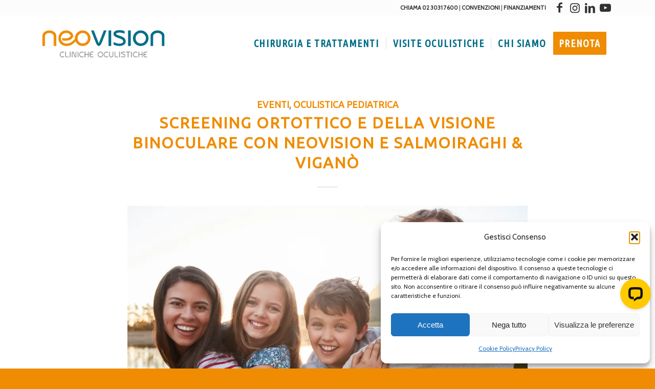

--- FILE ---
content_type: text/html; charset=utf-8
request_url: https://www.google.com/recaptcha/api2/anchor?ar=1&k=6Ldy0SQbAAAAAHCx2a62Ff9JjvlTrI4Pph0qox0i&co=aHR0cHM6Ly93d3cubmVvdmlzaW9uLmV1OjQ0Mw..&hl=en&v=PoyoqOPhxBO7pBk68S4YbpHZ&size=invisible&anchor-ms=20000&execute-ms=30000&cb=nsz9vqanzgu1
body_size: 48540
content:
<!DOCTYPE HTML><html dir="ltr" lang="en"><head><meta http-equiv="Content-Type" content="text/html; charset=UTF-8">
<meta http-equiv="X-UA-Compatible" content="IE=edge">
<title>reCAPTCHA</title>
<style type="text/css">
/* cyrillic-ext */
@font-face {
  font-family: 'Roboto';
  font-style: normal;
  font-weight: 400;
  font-stretch: 100%;
  src: url(//fonts.gstatic.com/s/roboto/v48/KFO7CnqEu92Fr1ME7kSn66aGLdTylUAMa3GUBHMdazTgWw.woff2) format('woff2');
  unicode-range: U+0460-052F, U+1C80-1C8A, U+20B4, U+2DE0-2DFF, U+A640-A69F, U+FE2E-FE2F;
}
/* cyrillic */
@font-face {
  font-family: 'Roboto';
  font-style: normal;
  font-weight: 400;
  font-stretch: 100%;
  src: url(//fonts.gstatic.com/s/roboto/v48/KFO7CnqEu92Fr1ME7kSn66aGLdTylUAMa3iUBHMdazTgWw.woff2) format('woff2');
  unicode-range: U+0301, U+0400-045F, U+0490-0491, U+04B0-04B1, U+2116;
}
/* greek-ext */
@font-face {
  font-family: 'Roboto';
  font-style: normal;
  font-weight: 400;
  font-stretch: 100%;
  src: url(//fonts.gstatic.com/s/roboto/v48/KFO7CnqEu92Fr1ME7kSn66aGLdTylUAMa3CUBHMdazTgWw.woff2) format('woff2');
  unicode-range: U+1F00-1FFF;
}
/* greek */
@font-face {
  font-family: 'Roboto';
  font-style: normal;
  font-weight: 400;
  font-stretch: 100%;
  src: url(//fonts.gstatic.com/s/roboto/v48/KFO7CnqEu92Fr1ME7kSn66aGLdTylUAMa3-UBHMdazTgWw.woff2) format('woff2');
  unicode-range: U+0370-0377, U+037A-037F, U+0384-038A, U+038C, U+038E-03A1, U+03A3-03FF;
}
/* math */
@font-face {
  font-family: 'Roboto';
  font-style: normal;
  font-weight: 400;
  font-stretch: 100%;
  src: url(//fonts.gstatic.com/s/roboto/v48/KFO7CnqEu92Fr1ME7kSn66aGLdTylUAMawCUBHMdazTgWw.woff2) format('woff2');
  unicode-range: U+0302-0303, U+0305, U+0307-0308, U+0310, U+0312, U+0315, U+031A, U+0326-0327, U+032C, U+032F-0330, U+0332-0333, U+0338, U+033A, U+0346, U+034D, U+0391-03A1, U+03A3-03A9, U+03B1-03C9, U+03D1, U+03D5-03D6, U+03F0-03F1, U+03F4-03F5, U+2016-2017, U+2034-2038, U+203C, U+2040, U+2043, U+2047, U+2050, U+2057, U+205F, U+2070-2071, U+2074-208E, U+2090-209C, U+20D0-20DC, U+20E1, U+20E5-20EF, U+2100-2112, U+2114-2115, U+2117-2121, U+2123-214F, U+2190, U+2192, U+2194-21AE, U+21B0-21E5, U+21F1-21F2, U+21F4-2211, U+2213-2214, U+2216-22FF, U+2308-230B, U+2310, U+2319, U+231C-2321, U+2336-237A, U+237C, U+2395, U+239B-23B7, U+23D0, U+23DC-23E1, U+2474-2475, U+25AF, U+25B3, U+25B7, U+25BD, U+25C1, U+25CA, U+25CC, U+25FB, U+266D-266F, U+27C0-27FF, U+2900-2AFF, U+2B0E-2B11, U+2B30-2B4C, U+2BFE, U+3030, U+FF5B, U+FF5D, U+1D400-1D7FF, U+1EE00-1EEFF;
}
/* symbols */
@font-face {
  font-family: 'Roboto';
  font-style: normal;
  font-weight: 400;
  font-stretch: 100%;
  src: url(//fonts.gstatic.com/s/roboto/v48/KFO7CnqEu92Fr1ME7kSn66aGLdTylUAMaxKUBHMdazTgWw.woff2) format('woff2');
  unicode-range: U+0001-000C, U+000E-001F, U+007F-009F, U+20DD-20E0, U+20E2-20E4, U+2150-218F, U+2190, U+2192, U+2194-2199, U+21AF, U+21E6-21F0, U+21F3, U+2218-2219, U+2299, U+22C4-22C6, U+2300-243F, U+2440-244A, U+2460-24FF, U+25A0-27BF, U+2800-28FF, U+2921-2922, U+2981, U+29BF, U+29EB, U+2B00-2BFF, U+4DC0-4DFF, U+FFF9-FFFB, U+10140-1018E, U+10190-1019C, U+101A0, U+101D0-101FD, U+102E0-102FB, U+10E60-10E7E, U+1D2C0-1D2D3, U+1D2E0-1D37F, U+1F000-1F0FF, U+1F100-1F1AD, U+1F1E6-1F1FF, U+1F30D-1F30F, U+1F315, U+1F31C, U+1F31E, U+1F320-1F32C, U+1F336, U+1F378, U+1F37D, U+1F382, U+1F393-1F39F, U+1F3A7-1F3A8, U+1F3AC-1F3AF, U+1F3C2, U+1F3C4-1F3C6, U+1F3CA-1F3CE, U+1F3D4-1F3E0, U+1F3ED, U+1F3F1-1F3F3, U+1F3F5-1F3F7, U+1F408, U+1F415, U+1F41F, U+1F426, U+1F43F, U+1F441-1F442, U+1F444, U+1F446-1F449, U+1F44C-1F44E, U+1F453, U+1F46A, U+1F47D, U+1F4A3, U+1F4B0, U+1F4B3, U+1F4B9, U+1F4BB, U+1F4BF, U+1F4C8-1F4CB, U+1F4D6, U+1F4DA, U+1F4DF, U+1F4E3-1F4E6, U+1F4EA-1F4ED, U+1F4F7, U+1F4F9-1F4FB, U+1F4FD-1F4FE, U+1F503, U+1F507-1F50B, U+1F50D, U+1F512-1F513, U+1F53E-1F54A, U+1F54F-1F5FA, U+1F610, U+1F650-1F67F, U+1F687, U+1F68D, U+1F691, U+1F694, U+1F698, U+1F6AD, U+1F6B2, U+1F6B9-1F6BA, U+1F6BC, U+1F6C6-1F6CF, U+1F6D3-1F6D7, U+1F6E0-1F6EA, U+1F6F0-1F6F3, U+1F6F7-1F6FC, U+1F700-1F7FF, U+1F800-1F80B, U+1F810-1F847, U+1F850-1F859, U+1F860-1F887, U+1F890-1F8AD, U+1F8B0-1F8BB, U+1F8C0-1F8C1, U+1F900-1F90B, U+1F93B, U+1F946, U+1F984, U+1F996, U+1F9E9, U+1FA00-1FA6F, U+1FA70-1FA7C, U+1FA80-1FA89, U+1FA8F-1FAC6, U+1FACE-1FADC, U+1FADF-1FAE9, U+1FAF0-1FAF8, U+1FB00-1FBFF;
}
/* vietnamese */
@font-face {
  font-family: 'Roboto';
  font-style: normal;
  font-weight: 400;
  font-stretch: 100%;
  src: url(//fonts.gstatic.com/s/roboto/v48/KFO7CnqEu92Fr1ME7kSn66aGLdTylUAMa3OUBHMdazTgWw.woff2) format('woff2');
  unicode-range: U+0102-0103, U+0110-0111, U+0128-0129, U+0168-0169, U+01A0-01A1, U+01AF-01B0, U+0300-0301, U+0303-0304, U+0308-0309, U+0323, U+0329, U+1EA0-1EF9, U+20AB;
}
/* latin-ext */
@font-face {
  font-family: 'Roboto';
  font-style: normal;
  font-weight: 400;
  font-stretch: 100%;
  src: url(//fonts.gstatic.com/s/roboto/v48/KFO7CnqEu92Fr1ME7kSn66aGLdTylUAMa3KUBHMdazTgWw.woff2) format('woff2');
  unicode-range: U+0100-02BA, U+02BD-02C5, U+02C7-02CC, U+02CE-02D7, U+02DD-02FF, U+0304, U+0308, U+0329, U+1D00-1DBF, U+1E00-1E9F, U+1EF2-1EFF, U+2020, U+20A0-20AB, U+20AD-20C0, U+2113, U+2C60-2C7F, U+A720-A7FF;
}
/* latin */
@font-face {
  font-family: 'Roboto';
  font-style: normal;
  font-weight: 400;
  font-stretch: 100%;
  src: url(//fonts.gstatic.com/s/roboto/v48/KFO7CnqEu92Fr1ME7kSn66aGLdTylUAMa3yUBHMdazQ.woff2) format('woff2');
  unicode-range: U+0000-00FF, U+0131, U+0152-0153, U+02BB-02BC, U+02C6, U+02DA, U+02DC, U+0304, U+0308, U+0329, U+2000-206F, U+20AC, U+2122, U+2191, U+2193, U+2212, U+2215, U+FEFF, U+FFFD;
}
/* cyrillic-ext */
@font-face {
  font-family: 'Roboto';
  font-style: normal;
  font-weight: 500;
  font-stretch: 100%;
  src: url(//fonts.gstatic.com/s/roboto/v48/KFO7CnqEu92Fr1ME7kSn66aGLdTylUAMa3GUBHMdazTgWw.woff2) format('woff2');
  unicode-range: U+0460-052F, U+1C80-1C8A, U+20B4, U+2DE0-2DFF, U+A640-A69F, U+FE2E-FE2F;
}
/* cyrillic */
@font-face {
  font-family: 'Roboto';
  font-style: normal;
  font-weight: 500;
  font-stretch: 100%;
  src: url(//fonts.gstatic.com/s/roboto/v48/KFO7CnqEu92Fr1ME7kSn66aGLdTylUAMa3iUBHMdazTgWw.woff2) format('woff2');
  unicode-range: U+0301, U+0400-045F, U+0490-0491, U+04B0-04B1, U+2116;
}
/* greek-ext */
@font-face {
  font-family: 'Roboto';
  font-style: normal;
  font-weight: 500;
  font-stretch: 100%;
  src: url(//fonts.gstatic.com/s/roboto/v48/KFO7CnqEu92Fr1ME7kSn66aGLdTylUAMa3CUBHMdazTgWw.woff2) format('woff2');
  unicode-range: U+1F00-1FFF;
}
/* greek */
@font-face {
  font-family: 'Roboto';
  font-style: normal;
  font-weight: 500;
  font-stretch: 100%;
  src: url(//fonts.gstatic.com/s/roboto/v48/KFO7CnqEu92Fr1ME7kSn66aGLdTylUAMa3-UBHMdazTgWw.woff2) format('woff2');
  unicode-range: U+0370-0377, U+037A-037F, U+0384-038A, U+038C, U+038E-03A1, U+03A3-03FF;
}
/* math */
@font-face {
  font-family: 'Roboto';
  font-style: normal;
  font-weight: 500;
  font-stretch: 100%;
  src: url(//fonts.gstatic.com/s/roboto/v48/KFO7CnqEu92Fr1ME7kSn66aGLdTylUAMawCUBHMdazTgWw.woff2) format('woff2');
  unicode-range: U+0302-0303, U+0305, U+0307-0308, U+0310, U+0312, U+0315, U+031A, U+0326-0327, U+032C, U+032F-0330, U+0332-0333, U+0338, U+033A, U+0346, U+034D, U+0391-03A1, U+03A3-03A9, U+03B1-03C9, U+03D1, U+03D5-03D6, U+03F0-03F1, U+03F4-03F5, U+2016-2017, U+2034-2038, U+203C, U+2040, U+2043, U+2047, U+2050, U+2057, U+205F, U+2070-2071, U+2074-208E, U+2090-209C, U+20D0-20DC, U+20E1, U+20E5-20EF, U+2100-2112, U+2114-2115, U+2117-2121, U+2123-214F, U+2190, U+2192, U+2194-21AE, U+21B0-21E5, U+21F1-21F2, U+21F4-2211, U+2213-2214, U+2216-22FF, U+2308-230B, U+2310, U+2319, U+231C-2321, U+2336-237A, U+237C, U+2395, U+239B-23B7, U+23D0, U+23DC-23E1, U+2474-2475, U+25AF, U+25B3, U+25B7, U+25BD, U+25C1, U+25CA, U+25CC, U+25FB, U+266D-266F, U+27C0-27FF, U+2900-2AFF, U+2B0E-2B11, U+2B30-2B4C, U+2BFE, U+3030, U+FF5B, U+FF5D, U+1D400-1D7FF, U+1EE00-1EEFF;
}
/* symbols */
@font-face {
  font-family: 'Roboto';
  font-style: normal;
  font-weight: 500;
  font-stretch: 100%;
  src: url(//fonts.gstatic.com/s/roboto/v48/KFO7CnqEu92Fr1ME7kSn66aGLdTylUAMaxKUBHMdazTgWw.woff2) format('woff2');
  unicode-range: U+0001-000C, U+000E-001F, U+007F-009F, U+20DD-20E0, U+20E2-20E4, U+2150-218F, U+2190, U+2192, U+2194-2199, U+21AF, U+21E6-21F0, U+21F3, U+2218-2219, U+2299, U+22C4-22C6, U+2300-243F, U+2440-244A, U+2460-24FF, U+25A0-27BF, U+2800-28FF, U+2921-2922, U+2981, U+29BF, U+29EB, U+2B00-2BFF, U+4DC0-4DFF, U+FFF9-FFFB, U+10140-1018E, U+10190-1019C, U+101A0, U+101D0-101FD, U+102E0-102FB, U+10E60-10E7E, U+1D2C0-1D2D3, U+1D2E0-1D37F, U+1F000-1F0FF, U+1F100-1F1AD, U+1F1E6-1F1FF, U+1F30D-1F30F, U+1F315, U+1F31C, U+1F31E, U+1F320-1F32C, U+1F336, U+1F378, U+1F37D, U+1F382, U+1F393-1F39F, U+1F3A7-1F3A8, U+1F3AC-1F3AF, U+1F3C2, U+1F3C4-1F3C6, U+1F3CA-1F3CE, U+1F3D4-1F3E0, U+1F3ED, U+1F3F1-1F3F3, U+1F3F5-1F3F7, U+1F408, U+1F415, U+1F41F, U+1F426, U+1F43F, U+1F441-1F442, U+1F444, U+1F446-1F449, U+1F44C-1F44E, U+1F453, U+1F46A, U+1F47D, U+1F4A3, U+1F4B0, U+1F4B3, U+1F4B9, U+1F4BB, U+1F4BF, U+1F4C8-1F4CB, U+1F4D6, U+1F4DA, U+1F4DF, U+1F4E3-1F4E6, U+1F4EA-1F4ED, U+1F4F7, U+1F4F9-1F4FB, U+1F4FD-1F4FE, U+1F503, U+1F507-1F50B, U+1F50D, U+1F512-1F513, U+1F53E-1F54A, U+1F54F-1F5FA, U+1F610, U+1F650-1F67F, U+1F687, U+1F68D, U+1F691, U+1F694, U+1F698, U+1F6AD, U+1F6B2, U+1F6B9-1F6BA, U+1F6BC, U+1F6C6-1F6CF, U+1F6D3-1F6D7, U+1F6E0-1F6EA, U+1F6F0-1F6F3, U+1F6F7-1F6FC, U+1F700-1F7FF, U+1F800-1F80B, U+1F810-1F847, U+1F850-1F859, U+1F860-1F887, U+1F890-1F8AD, U+1F8B0-1F8BB, U+1F8C0-1F8C1, U+1F900-1F90B, U+1F93B, U+1F946, U+1F984, U+1F996, U+1F9E9, U+1FA00-1FA6F, U+1FA70-1FA7C, U+1FA80-1FA89, U+1FA8F-1FAC6, U+1FACE-1FADC, U+1FADF-1FAE9, U+1FAF0-1FAF8, U+1FB00-1FBFF;
}
/* vietnamese */
@font-face {
  font-family: 'Roboto';
  font-style: normal;
  font-weight: 500;
  font-stretch: 100%;
  src: url(//fonts.gstatic.com/s/roboto/v48/KFO7CnqEu92Fr1ME7kSn66aGLdTylUAMa3OUBHMdazTgWw.woff2) format('woff2');
  unicode-range: U+0102-0103, U+0110-0111, U+0128-0129, U+0168-0169, U+01A0-01A1, U+01AF-01B0, U+0300-0301, U+0303-0304, U+0308-0309, U+0323, U+0329, U+1EA0-1EF9, U+20AB;
}
/* latin-ext */
@font-face {
  font-family: 'Roboto';
  font-style: normal;
  font-weight: 500;
  font-stretch: 100%;
  src: url(//fonts.gstatic.com/s/roboto/v48/KFO7CnqEu92Fr1ME7kSn66aGLdTylUAMa3KUBHMdazTgWw.woff2) format('woff2');
  unicode-range: U+0100-02BA, U+02BD-02C5, U+02C7-02CC, U+02CE-02D7, U+02DD-02FF, U+0304, U+0308, U+0329, U+1D00-1DBF, U+1E00-1E9F, U+1EF2-1EFF, U+2020, U+20A0-20AB, U+20AD-20C0, U+2113, U+2C60-2C7F, U+A720-A7FF;
}
/* latin */
@font-face {
  font-family: 'Roboto';
  font-style: normal;
  font-weight: 500;
  font-stretch: 100%;
  src: url(//fonts.gstatic.com/s/roboto/v48/KFO7CnqEu92Fr1ME7kSn66aGLdTylUAMa3yUBHMdazQ.woff2) format('woff2');
  unicode-range: U+0000-00FF, U+0131, U+0152-0153, U+02BB-02BC, U+02C6, U+02DA, U+02DC, U+0304, U+0308, U+0329, U+2000-206F, U+20AC, U+2122, U+2191, U+2193, U+2212, U+2215, U+FEFF, U+FFFD;
}
/* cyrillic-ext */
@font-face {
  font-family: 'Roboto';
  font-style: normal;
  font-weight: 900;
  font-stretch: 100%;
  src: url(//fonts.gstatic.com/s/roboto/v48/KFO7CnqEu92Fr1ME7kSn66aGLdTylUAMa3GUBHMdazTgWw.woff2) format('woff2');
  unicode-range: U+0460-052F, U+1C80-1C8A, U+20B4, U+2DE0-2DFF, U+A640-A69F, U+FE2E-FE2F;
}
/* cyrillic */
@font-face {
  font-family: 'Roboto';
  font-style: normal;
  font-weight: 900;
  font-stretch: 100%;
  src: url(//fonts.gstatic.com/s/roboto/v48/KFO7CnqEu92Fr1ME7kSn66aGLdTylUAMa3iUBHMdazTgWw.woff2) format('woff2');
  unicode-range: U+0301, U+0400-045F, U+0490-0491, U+04B0-04B1, U+2116;
}
/* greek-ext */
@font-face {
  font-family: 'Roboto';
  font-style: normal;
  font-weight: 900;
  font-stretch: 100%;
  src: url(//fonts.gstatic.com/s/roboto/v48/KFO7CnqEu92Fr1ME7kSn66aGLdTylUAMa3CUBHMdazTgWw.woff2) format('woff2');
  unicode-range: U+1F00-1FFF;
}
/* greek */
@font-face {
  font-family: 'Roboto';
  font-style: normal;
  font-weight: 900;
  font-stretch: 100%;
  src: url(//fonts.gstatic.com/s/roboto/v48/KFO7CnqEu92Fr1ME7kSn66aGLdTylUAMa3-UBHMdazTgWw.woff2) format('woff2');
  unicode-range: U+0370-0377, U+037A-037F, U+0384-038A, U+038C, U+038E-03A1, U+03A3-03FF;
}
/* math */
@font-face {
  font-family: 'Roboto';
  font-style: normal;
  font-weight: 900;
  font-stretch: 100%;
  src: url(//fonts.gstatic.com/s/roboto/v48/KFO7CnqEu92Fr1ME7kSn66aGLdTylUAMawCUBHMdazTgWw.woff2) format('woff2');
  unicode-range: U+0302-0303, U+0305, U+0307-0308, U+0310, U+0312, U+0315, U+031A, U+0326-0327, U+032C, U+032F-0330, U+0332-0333, U+0338, U+033A, U+0346, U+034D, U+0391-03A1, U+03A3-03A9, U+03B1-03C9, U+03D1, U+03D5-03D6, U+03F0-03F1, U+03F4-03F5, U+2016-2017, U+2034-2038, U+203C, U+2040, U+2043, U+2047, U+2050, U+2057, U+205F, U+2070-2071, U+2074-208E, U+2090-209C, U+20D0-20DC, U+20E1, U+20E5-20EF, U+2100-2112, U+2114-2115, U+2117-2121, U+2123-214F, U+2190, U+2192, U+2194-21AE, U+21B0-21E5, U+21F1-21F2, U+21F4-2211, U+2213-2214, U+2216-22FF, U+2308-230B, U+2310, U+2319, U+231C-2321, U+2336-237A, U+237C, U+2395, U+239B-23B7, U+23D0, U+23DC-23E1, U+2474-2475, U+25AF, U+25B3, U+25B7, U+25BD, U+25C1, U+25CA, U+25CC, U+25FB, U+266D-266F, U+27C0-27FF, U+2900-2AFF, U+2B0E-2B11, U+2B30-2B4C, U+2BFE, U+3030, U+FF5B, U+FF5D, U+1D400-1D7FF, U+1EE00-1EEFF;
}
/* symbols */
@font-face {
  font-family: 'Roboto';
  font-style: normal;
  font-weight: 900;
  font-stretch: 100%;
  src: url(//fonts.gstatic.com/s/roboto/v48/KFO7CnqEu92Fr1ME7kSn66aGLdTylUAMaxKUBHMdazTgWw.woff2) format('woff2');
  unicode-range: U+0001-000C, U+000E-001F, U+007F-009F, U+20DD-20E0, U+20E2-20E4, U+2150-218F, U+2190, U+2192, U+2194-2199, U+21AF, U+21E6-21F0, U+21F3, U+2218-2219, U+2299, U+22C4-22C6, U+2300-243F, U+2440-244A, U+2460-24FF, U+25A0-27BF, U+2800-28FF, U+2921-2922, U+2981, U+29BF, U+29EB, U+2B00-2BFF, U+4DC0-4DFF, U+FFF9-FFFB, U+10140-1018E, U+10190-1019C, U+101A0, U+101D0-101FD, U+102E0-102FB, U+10E60-10E7E, U+1D2C0-1D2D3, U+1D2E0-1D37F, U+1F000-1F0FF, U+1F100-1F1AD, U+1F1E6-1F1FF, U+1F30D-1F30F, U+1F315, U+1F31C, U+1F31E, U+1F320-1F32C, U+1F336, U+1F378, U+1F37D, U+1F382, U+1F393-1F39F, U+1F3A7-1F3A8, U+1F3AC-1F3AF, U+1F3C2, U+1F3C4-1F3C6, U+1F3CA-1F3CE, U+1F3D4-1F3E0, U+1F3ED, U+1F3F1-1F3F3, U+1F3F5-1F3F7, U+1F408, U+1F415, U+1F41F, U+1F426, U+1F43F, U+1F441-1F442, U+1F444, U+1F446-1F449, U+1F44C-1F44E, U+1F453, U+1F46A, U+1F47D, U+1F4A3, U+1F4B0, U+1F4B3, U+1F4B9, U+1F4BB, U+1F4BF, U+1F4C8-1F4CB, U+1F4D6, U+1F4DA, U+1F4DF, U+1F4E3-1F4E6, U+1F4EA-1F4ED, U+1F4F7, U+1F4F9-1F4FB, U+1F4FD-1F4FE, U+1F503, U+1F507-1F50B, U+1F50D, U+1F512-1F513, U+1F53E-1F54A, U+1F54F-1F5FA, U+1F610, U+1F650-1F67F, U+1F687, U+1F68D, U+1F691, U+1F694, U+1F698, U+1F6AD, U+1F6B2, U+1F6B9-1F6BA, U+1F6BC, U+1F6C6-1F6CF, U+1F6D3-1F6D7, U+1F6E0-1F6EA, U+1F6F0-1F6F3, U+1F6F7-1F6FC, U+1F700-1F7FF, U+1F800-1F80B, U+1F810-1F847, U+1F850-1F859, U+1F860-1F887, U+1F890-1F8AD, U+1F8B0-1F8BB, U+1F8C0-1F8C1, U+1F900-1F90B, U+1F93B, U+1F946, U+1F984, U+1F996, U+1F9E9, U+1FA00-1FA6F, U+1FA70-1FA7C, U+1FA80-1FA89, U+1FA8F-1FAC6, U+1FACE-1FADC, U+1FADF-1FAE9, U+1FAF0-1FAF8, U+1FB00-1FBFF;
}
/* vietnamese */
@font-face {
  font-family: 'Roboto';
  font-style: normal;
  font-weight: 900;
  font-stretch: 100%;
  src: url(//fonts.gstatic.com/s/roboto/v48/KFO7CnqEu92Fr1ME7kSn66aGLdTylUAMa3OUBHMdazTgWw.woff2) format('woff2');
  unicode-range: U+0102-0103, U+0110-0111, U+0128-0129, U+0168-0169, U+01A0-01A1, U+01AF-01B0, U+0300-0301, U+0303-0304, U+0308-0309, U+0323, U+0329, U+1EA0-1EF9, U+20AB;
}
/* latin-ext */
@font-face {
  font-family: 'Roboto';
  font-style: normal;
  font-weight: 900;
  font-stretch: 100%;
  src: url(//fonts.gstatic.com/s/roboto/v48/KFO7CnqEu92Fr1ME7kSn66aGLdTylUAMa3KUBHMdazTgWw.woff2) format('woff2');
  unicode-range: U+0100-02BA, U+02BD-02C5, U+02C7-02CC, U+02CE-02D7, U+02DD-02FF, U+0304, U+0308, U+0329, U+1D00-1DBF, U+1E00-1E9F, U+1EF2-1EFF, U+2020, U+20A0-20AB, U+20AD-20C0, U+2113, U+2C60-2C7F, U+A720-A7FF;
}
/* latin */
@font-face {
  font-family: 'Roboto';
  font-style: normal;
  font-weight: 900;
  font-stretch: 100%;
  src: url(//fonts.gstatic.com/s/roboto/v48/KFO7CnqEu92Fr1ME7kSn66aGLdTylUAMa3yUBHMdazQ.woff2) format('woff2');
  unicode-range: U+0000-00FF, U+0131, U+0152-0153, U+02BB-02BC, U+02C6, U+02DA, U+02DC, U+0304, U+0308, U+0329, U+2000-206F, U+20AC, U+2122, U+2191, U+2193, U+2212, U+2215, U+FEFF, U+FFFD;
}

</style>
<link rel="stylesheet" type="text/css" href="https://www.gstatic.com/recaptcha/releases/PoyoqOPhxBO7pBk68S4YbpHZ/styles__ltr.css">
<script nonce="fKiEgXuRShx6WnaGcLK1LA" type="text/javascript">window['__recaptcha_api'] = 'https://www.google.com/recaptcha/api2/';</script>
<script type="text/javascript" src="https://www.gstatic.com/recaptcha/releases/PoyoqOPhxBO7pBk68S4YbpHZ/recaptcha__en.js" nonce="fKiEgXuRShx6WnaGcLK1LA">
      
    </script></head>
<body><div id="rc-anchor-alert" class="rc-anchor-alert"></div>
<input type="hidden" id="recaptcha-token" value="[base64]">
<script type="text/javascript" nonce="fKiEgXuRShx6WnaGcLK1LA">
      recaptcha.anchor.Main.init("[\x22ainput\x22,[\x22bgdata\x22,\x22\x22,\[base64]/[base64]/[base64]/[base64]/[base64]/UltsKytdPUU6KEU8MjA0OD9SW2wrK109RT4+NnwxOTI6KChFJjY0NTEyKT09NTUyOTYmJk0rMTxjLmxlbmd0aCYmKGMuY2hhckNvZGVBdChNKzEpJjY0NTEyKT09NTYzMjA/[base64]/[base64]/[base64]/[base64]/[base64]/[base64]/[base64]\x22,\[base64]\x22,\x22wqvDrMKYwpPDnsKDbykpwpB/P8OvwrXDjsKaEcKuHsKGw4Zlw5lFwqDDqkXCr8KQA34WekPDuWvCmn4+Z0d9RnfDsBTDv1zDrcOhRgYjWsKZwqfDmUHDiBHDr8K6wq7Cs8O8woJXw59FK2rDtGTCmyDDsS3DiRnCi8O7KMKiWcKew5zDtGkNZmDCqcOYwq5uw6t5fyfCvyYVHQZGw5F/Fyx/w4ouw5PDnsOJwodiYsKVwqt5J1xfRX7DrMKMDsOfRMOteSV3wqB7KcKNTkNDwrgYw7glw7TDr8OSwqcyYDHDpMKQw4TDqylAH3RcccKFH2fDoMKMwrldYsKGXmsJGsOcaMOewo0COHw5ccOsXnzDkD7CmMKKw7DCh8OndMOQwrIQw7fDncK/BC/ClcKoasOpYRJMWcOaCHHCoxUew6nDrQ7DhGLCuBDDmibDvkQQwr3DrC/DvsOnNTUBNsKbwpJ/[base64]/Cug9LwqYhwr/Ck1jDoj1Uw6RMwr7CiVDCv8KxV8KKwq/CiDRAwpTDoE5uZMKjbE4Jw4lIw5Q5w55Bwr9JUcOxKMOabsOWbcOdGsOAw6XDvGfCoFjCrMKtwpnDqcK0S3rDhCwSwonCjMOywqfCl8KLHwF2wo57wrTDvzoeAcOfw4jCrDsLwpxjw4MqRcOCwo/DsmgaTlVPEMKsPcOowpoCAsO0UFzDksKEBsORD8OHwosmUsOoQMK9w5pHRwzCvSnDoA14w4VYSUrDr8KCacKAwoo9UcKAWsKyHEbCucOCWsKXw7PCo8KZJk9wwqtJwqfDl2lUwrzDnTZNwp/CpMK6HXFdGSMIcsOfDGvCqjR5UjRkBzTDsQHCq8OnPVU5w45IGMORLcKpX8O3woJSwq/DulF+BBrCtDZxTTVxw6xLYxLCqMO1IG/CmHNHwrkhMyA0w7fDpcOCw6DCgsOew51jw7zCjgh4wovDj8O2w6LCrsOBSTJjBMOgfxvCgcKdUsOpLifCkC4uw6/CgcOqw57Dh8KDw6gVcsONCCHDqsOUw7E1w6XDiTnDqsOPScOTP8ONV8KcQUtvw7hWC8O5PXHDmsO5VCLCvl/DhS4/esOkw6gCwpdTwp9Yw6Rywpdiw75OMFwtwqpLw6BxRVDDuMK0DcKWecKNFcKVQMO9Y3jDtgkWw4xAWCPCgcOtDEJTb8KEYh/Cl8O8asOKwp/[base64]/HT0Dw6PCl8KmOsODw59qMCPCpMKGwrokw7F7eMK0w6vDl8O2wofDh8OOTFPCoHB0BVDDmRMPQR4rS8O9w50TVcO/YsKtccOiw70YV8KZwqgbDcKZKsKYI0Iyw6XCl8KZVsOjXhMXasO/ZMOpwpHCsjoOfj5aw7lowr/DnsKTw6EfIMO8QcOhw6I/w7XCkcOSwrwhdcOLfsOqD17CicKHw4syw55TL2RWQMKkwpARw4wjwqgDb8K0wpAmwqt1MsO2JMK0w4AewqHCs0zCs8KXw5/DiMOAFVARU8OvTx3DrMKrw6RFw6PCiMOhOMKlwoLCqMOjwoo4AMKtw6QlAxfCjSoaUsKew5DDhcOFw4sreiTDgnjDnMOTBA3DmxJxHMKpJWnDmsOSZ8OdHsKpwrtAJMO4w7rCqMOWwr/DnSlaHgbDrgUOw7dsw5oPfcK7wrPCssK7w6UlwpXCgiYHw6fDncKrwq7Dlm0FwpVZwqBtAMK5w6fCkj/DjXPCjsOBU8K6w5rDq8KtIsOswqnCp8OUwr8/w7NhaE7CtcKtPTk0wqzDgcOWwqDDgMKEw5pPwr/[base64]/DmAgDwo7DpsOrw78bw6rDscOSNcOOCA5WwpbCuQvDsFgowonCvxYmwr7DrMKZX3gzGsOKGjlnd1LDpMKBcsKAwq7CncOLeEtgwopJXcOTXcOUOMKSIsOgD8KUwrnDssO+USTCqj99wp/[base64]/VsO1H8KGw7MZY3/[base64]/Dv8K2wrIMworDiF7CsMOICMKSwp5GHgI9Pz/CoWoBBTDCgAfCvTpcwoQPw6PCpDsTEcKOO8ObZMKSw4jDo398SWXCj8Okwps6w6ECwpvCjsKAwrlzUUoKdcK8dsKqwpNZw4xiw7MKbsKkw7kXw5dKwoxUw63Dr8OPeMOEcA01w7HCscKmRMObLUrDtMK/w5nDgsOrw6c0UsOEwo3CjiLCgcKSw5nDnMKrZMKLwrvDr8OEQ8Krw6jDoMOfXMOswo9AK8KLwq/[base64]/CpsKGeClUKMKrIHXCisK2wo04w4ZpwpVDwoPDrMOnJsK5w5LCocKvw605RkzDtMKpw4zCgMK5HCNmw6/DsMK+CFnCvcOmwoTDgMOKw63CpsOpw6YTw4XCjcK6ZsOwacOTGgvDj1DCicKmHTTCl8OTwr7DpsOpEG9AHlI7w59JwpFgw4pJwrBVJ2rCjGLDvgbCn0UDY8OPVgAXwogNwr/DgjzCtcOUwoFhQMKTXjnDkTfCo8KfEXjDn37CkzkKW8OOcjs5SH7DvcO3w6sowqUUR8OUw4DCiUTDocOUw5lzwqzCsmHDoDITcB7CqmcMTsKNPcK2OcOqasOsHcOzU2bCvsKEY8O2w7nDsMKHPcKhw5tuHn/Cl3fDlCrCvMOGw7EHBlzDgQTDhnctw49fwqZ1w5FzVkl7wrEIFcObw6FdwqhpIl/ClMKdwqvDi8O7woItZAXChkw3B8O3QsOcw702wp7CtsO2HsOZw7LDi3bDiRfColDCuUnDrcOREXnDgwxYMGXCkMO2wqHDvsKzwr/CtcO1wr/DtAJsTTtUwqvDtRBuUmwfOkEvAsOWwqrDlhAJwrXDshZkwoYIaMKiQ8OtwrvCusKkBSXCscOgFlAmw4rDtcOzQX4rw4FfLsO/wpvDl8O4wqIuw5d1wp/CuMKXGsOzJmIWKsOPwr4Rwp3CisKnSMOqw6fDt0jDoMKYTMK5E8Okw7Bzw77DqjZ6wpHDg8OMw4rDhH7CqcOpcMKNAG16OjMISjhjw4krI8KMI8OYw4XCpsOYw53DgC3DrsKQH2vCon/ClcODwppKGjkewqtMw59Cw4rCrMOXw47DhcKcc8OUUWUxw5o1wpJIwrU4w7fDpsO7fQ3Ct8KJZlrCrDHCqS7Cg8OHwprClMKaScKEZcOzw6kSHcOuD8KQwpAtU17Di0XDmMOhw73ClEAQF8KQw4AEZyQJTxEEw53CmHLCrEIEEFbDoxjCr8KAw4nDl8Oiwo3CrkBFwr/Dl1XCsMOowoPDglUbwqhkd8O8wpXDlG0awozDssKDw5pxwrzDu0vDrUnCqWfCssO5wq3DnAPDm8KMdcOwRz7DoMO9ZsKwF31Oc8K4eMOrwo7DlsKvUMKRwozDiMK5ccOPw6Q/w6bDjsKKw6FMT2DCqMOWw7pEbsOuVlrDksOzICjCrzUrW8OuXEPCqhsSJcKnDMO2M8OwVCkgBhoXw6nDinkZwqQIBMOLw6DCv8OCw7dIw51nwqfChcKeecOtwpkzTz/DoMOpO8OTwpQRwow/w4nDsMOawogUwpXCu8KOw612wpbCtsKawrjCscKVw4NzLGLDlMOkQMORwqXDgn1VwoDCkGUhw6tcw780JMOpw4kkw64tw7rCjBYewpHCv8KAN13CuDBRNxEJwq1KCMKYABIVwpofw4TCt8OjAcKkbMOHeRDDpcK8SgjCh8KVe203GcO/w7DDvCrDlEk6OcKIX3/CvsKYQxI3ScOyw4DDmcO4P0hmworDuQbDn8KCwrjCiMO0w45jwqrCkzAfw59wwqhuw789VGzChcOCwrw8wp0kBWcmw6AAK8Ojw7zDkgd2YsOIccK7LsKgw4fDtcOXBMKaAsKjw4vCqA3DqgLCsC/ChMOnwoHCocOiYV3DqG1IS8OrwpPCumpdQid7QGdJPMOLwotXDUQEHhNxw58qw5o7wrZ2McKjw6I3UcOCwqQNwqbDrcOdNVwJGDzCqCBJw6DCusKpPX4pwqN4MsOiw7rCiHPDiBAMw7cOOsO5NcKUAh/DpWHDusK5wovDrcK5egAGeCBbw4Eawr0Nw5PDiMOjNEDCmcKOwq1fGT0mw4Zhw4fClsKjw5kyGcOJwqXDlDjCgilGJ8OJwpFiGMK5QU/DmMKfwphCwr/CjMK/bRrDusOlwp4Dw4sOw5vChCUMRMKeVxdNRQLCuMKWKxECw47DlcKIFsOFw4LCoBoXBMKQS8KLw7vCtF4JR2rCoyNMbsKuTcKhw7pqJRzCusOvFj5NZghrYg1EEsOwDm3DhW3DgkAvwp7DkXd0w41DwprClyHDvhF8B0jCvcOvWkLDknEPw6XDuSPDg8OzfsK/[base64]/CmWd/V8KzPmbDrRdLJsOqYcOawpFRS8OTU8O/[base64]/[base64]/CrC/CkcOow7fDkcOawo9ew5HDssK0YBlXw4jChsKcw5JvW8O5YRwww4wKR2zDs8Osw498XcO7f31fw6LDv3xjYnYkCcOTwrbDhUhZw78FesK9GMOXwrjDr2zDlSbCtcObdMOWEy7DvcKJw6vCvBcMwoxww5YeNMKLwpg/TjTCnGwhSB9mVsKbwpfCgAtEclI2wpDCi8KdDsO2woDDsCLDpFrCgsKXwpUEHWx6w5AnFsKFEMOcw4nCtVs0ccKrwrxJbsOgwqzDrg7DsCnCulkIWcO2w5Y4wrFVwqRjWm/Cq8OIeGA1M8K9emE0wo4dDWjCpcK0wrA4bcO3wrYBwqnDv8Oqw645w7XCiRTCq8O5w6Amw4DDk8OPwpoGwrB8RsKQbsOEHBBuw6DDp8Onw4bCsEvDskRywqHDuEtnB8O4WB1ow68sw4JMAxrDjFF2w5QAwpXClMKbwrnCs1dgYMKqw6nCk8OfMsK/d8Kqw5k4wobDv8OMe8O9PsOnZsODLSbCkwoXw4vDpMKvwqLDnznCgMO/[base64]/ecOKIsOVwoPDjsKmdMO/w7vClMOef8K0w6jDkcKEJmTDpy/CvmHDgRQjfi4awpDDqxTCm8OIwqTCn8OLwq18PMKlwqVEAjZfwpdkw5pIwp/Dh3E4wrPCuAwlNMO/wrTCjMKXdFLClsKgdMOEGsKQCxk6MkHCssKeb8KuwrxXw47CkgsuwqUww5LCmcK7fWJQcgwOwrvDqVrCsT7CqU3DpsKHG8KVw6/DvTXDi8KQW0zDrhtow5MJbMKKwojDtMKcI8ObwrvCpsKfDVnCh37DlD3Dvm3DiCkpw4ckZcKiRsKCw6gbccKQwpXCnMO9w4U3NA/Ds8O7PRF0C8O1dMK/CCTCnkzCucOWw7VZGkHCnTtWwosaDcOySkB7wpHCsMOObcKHwrjCkAl3F8KqQFkXd8KtdjnDmcKXRV/[base64]/CoDlHYsOfw7TCrWDDkMKRbhbCnTMzwoXCn8OGw5Z/[base64]/DjcO9PXpMbmjDkBwBw4zDomsIKsOnB8KJw4HDg8Ojwp/DusKAwp8Ze8OvwprCm8KyRMKzw6AZccK/w6nCpcORVMKsEArDigbDiMOtw4Aae1pxZsKRw4bDp8ODwrxMwqRJw5MCwo5Xwr0Yw7l7DsKVJ3gdw7bCncOkw47DuMKdTz8ywp/CuMOyw6JZfQ/CoMOjwp8VcMK9fAdxIMKqfzlOw6pcNMOSJipJccKhwrdfP8KQaRXCvVssw7k5wrnDvsOxw4rCoyXCrMKzHMKEwrzDkcKdYy/CosOhwqDDijnDq0VEw7LDsCopw6JiTxnCtsKfwpHDokjClErCnMKKw5xJwrwMw6AawrkGwqTDkTASJMKTbMOJw4jCuDhXw4p/[base64]/[base64]/w6sSF8KgeydmfifDlsOLQB7CqMOdwoJtwodRw43CtMOYw54baMKRw4MCYDvDvcKxw64vwqELcMOSwrtRI8OlwrnCqHzDgEbCq8OawoF4Umo2w4hnQ8KnaSNewpcuIcOww5XCvjxNC8KsfcKwQMKJHMOeGg7DvgfDgMKLesO+Cl1Aw7ZFDBvDp8Kkwow4d8KyEsK5wo/DpT3CpEzDsiplGcOHNcKOwoXDtU/[base64]/w6nDvcK9w69CwogZOBHCvxLDoThTwqnDqUIIKFLDs3F5FTohw5PDiMK/w7NSw63Ci8OqKMKAFsKlOMKtOk5PwpfDvz/Coj3DkSjCjE7CgMKTOsKddlEnHWURMMOSw7ccw5dGecO9wqvCqG0nJCQ1w6bCiT8geTvCuS1jwprCshkKUcKVaMKqwpTDoUJNwo41w4/Cg8O1wpnCoiJLwqxUw7VRwqnDuBtFw7UbBTs3wrc1C8KXw6bDrn0Iw6UgPcOGwoPCnsOhwq/ComBgaFAQCiHCosKiWxvDnARAZ8O8eMOdwqkjwoPDj8ONIxhqbcKrIMO5Y8OVwpQlw7XCvsK7DsOsN8Kjw5xgcSk3w7onwr9KITgNB3TCpsK9YmvDlcK/wovCrBfDp8KjwpTDtBcfWh0ywpXDoMOvETgpw79dFzEiHkfDkw04w5HCp8OVHl4bXGgpw4LCiQDCoDbCkcKYw4/DkB5Ww7xIw4BGCsKpw63CgU5/[base64]/CucKqMMOjwppww57CmzDCjcOkwpTDk8KGwo5MwrtBSWBQw7MJAsOqC8O7wrgiw7DCrMOUw6QZXzrCncOyw6XCpR/DpcKFO8ORw53DocObw6bDv8KFw5vDrjUrJWgaL8OoYTTDjnTCjUckU18iVsOPwobDssKTXcOtwqstHMOGAcK7woIFwrAjWsKVw78ywojCgmAMUCA/w6DCni/DssOuJyvCgcKMwq89w5PCizzDgBIRw6YMGMK7woc5wp8WcHbCnMKJw5Y2wqTDkHjCmTBYGVHDpsOKAigJwqcLwoF1QzrDrVfDjsOJw7ouw5nDmF4xw4E5wplPEmjCmsKIwrRbwpo+wqZ/[base64]/TE8bAcOpIsOhw4XDqR3DmsOOwrgHw4RrKUNTw4vCizA5ZcO+wqkfwqbCk8KUKBQXwpvDgTZ6wpnDgzRMPkvDrnnDncOUaE4Pw6HCo8KvwqAgw7TDtX3CjkvCoH7Dpm8nJSvCjsKpw7BlEMKDC1hlwqhJw7cswpDCqQkWOMOrw7PDrsKIwr/[base64]/CjsKFw57DkRTCisKCXxPChcKrD8OkwropC8OXW8O+w5V2wrAYLx7DgTzDilV6W8KNBjrCvxLDoCohdAxSw4YDw4kUwrARw7/Dh3DDlsKVw6IsfMKVJXvCpA0Fwo/[base64]/ChMKWwoBacMKrwr/CscKcBMKlw7bCnMKjwqPCrRQBMcK9wp5Yw7lMJ8KEwobCl8Kqay3Cn8KUTS3CncOzCT7CmMKcwrHCh17DgTbCosOhwrhCw77CvcO0c2fDlgTCvn3DmMOEwqTDqg3Dik8Kw78mCMKjRsK4w4jDgyHDqjzCvD/CkDtxAUcvwpoawqPCtTw2BMOLLsOYw4ZBOWgEwpodK3DDiRTCo8KJw4HDjMKTwqEUwqRcw698f8OvwpMvwpXDksKNw6oEw6zDpcKSVsOkacOgAMOpFA4kwqk6w4p4O8OUwosLdD7Dr8K7FcKrYTbCpcOjwq/DiDjCqsK5w7kMw4tkwpwuw73CthA6LMKFUUBgLsKnw794PTgBwoPCqTrCpR13w5fDtErDj1LCnAl9w5E/[base64]/[base64]/[base64]/[base64]/[base64]/CqDYnK8Klw71HUsO7w7dtwobDqRLDv01fw5PDh8KSwo/DkcOSD8Ozw5HDlMKFw6gvesKQKB9Mw6HCr8OJwq/Cvn0mFhkeQcKsO3zDkMKUQi/CjsKywrTDg8Ohw5/CqcKBFMOAw7TDtMK5dMKbWMOTw5AWEH/CmU93b8K4wr3DgMK2R8OgW8O8w4sHD0LDvxnDnTJEJwxqbCtTIEElwpUEw7EowobCj8K1AcK3w5HDs3xsGzcDeMKIaSrDksOww4/DssK7KiDCksO9P3PClMK4DlLDlzxtwo7Cs3Njwq/DlxccIhPCgcKnWjAGNDdGw4/Ct3ARBXFhwqVna8O/[base64]/CrsOwwpR7w4HDngvDvsK3D14rw4PDtmvDusK0IsOQOsOBNE/Cvgp1K8K2VsOgWxbClsKQwpJYKmTCrWZzWMOEw7bDnMKVQsO/NcOgbsKrw7PCrhLDnCzDvMOzRsK/woYlwrjDlxY7LmDDvEjCpmoPCWZrwq3CmXnCjMOAPwrCqMKlf8KCc8Kic37ChMKqwqDDksK7PDnDjkjDtnIyw63Cu8KRw7jCksKhw790YV7DoMKkw6l1b8OEw6LDjA3DhcOHwprDi2pdScOKw5ELDsK8wpfCt1tyCn/[base64]/ClB5iwq0Aw48+w7jCvMKUwqtVwpzCtnkXcXsrwpM9w5bCoxXCtxxNwrfCtFh0K2DCjX1YworDqinDucOyHENyPcKmw43ChcK1w60nEcKEw67Ct2vCnyvCoHBiw6JzRXcIw6NpwoArw5sRFMKcLxXClMOHC1DDhjDCvibDj8OnUzpqwqDCqsO/WCPDmcKJQ8KOwroIWMOxw5gdTFV8XykiwoHCqsOrZsKswrLDksOhIMOqw6JSJcOWAFHCk2/Dm0PCucK6wpjCrgscwrVnFsKhMcK/HcKHFsOFexfDusOMwoQcBg/DoSV5w7HDigB6w7cBQFpRw5gBw7Bqw5PDh8KoTMKoWDAyw6gREsKhw4TCtsO/dCLCnjwIwrwXw57DosOnOF3DjcOEUnXDssOswpLDv8Ogw5nDrMKlD8O5DmrCjMKxVMOnwp8bYx7Dk8O2wqQhfsKHwpzDmgQqR8ObfsKkwp3CpMOITA/DtsOpF8Ogw7PCjSjDgRnCrMO1Gx5FwpXDlMO0OwYNwpw2wrRjCMKfwrRPPMKJwpbDrx7CrzUXHsKpw6DCqwNpw6/Coy94w71Iw64vw4oVFETDnzfCtGjDucOtS8OZH8Kmw4HCv8KjwpUqwozDo8KWGMOIw5pxwoZKQRk+DjgCwr3CrcKCJgfDn8KKecKdDsKkJy3CucOJwrLDhnEUXzrDl8OQfcO1wo9iYAjDt1hDw4bDu3LCjmHDmcOIYcOmS1DDtSPCvx/DpcO7w4/CocOlwqvDhgULwqbDgMKbfcOEw6pxc8KcccOxw4EvBsK1woFBY8KOw5HCuzYWBgnCt8OOTC1Sw7F5w43Cg8KzF8OIwrwdw4bDgcOeFVMYCcK+I8Odw5jCrGbCucOXw6zCtMO/Z8OTworDlsOqDC3Cn8KSM8OhwrEbITMPOcOBw7J1esOrwq/CpXPDq8OPRFfDjX7DgsOPPMK4w6jCv8Kqw5stwpYnwqkKwoEtwpPCnApRw5/CnMOIMFNRw5pswoVNw6UMw6cbLcKlwr7ChQRfNcKBOcKIw6rDjMKbPyzCqVfCmsOMBMOcS37Ci8K8wpjCr8KDa0DDmXkPwpI3w4XCuEtywpNvTS/DtsOcBMO+wqrDlCNyw79+LTrCj3XCsgk7YcOnAxzCijHDiUjDk8O8WMO+LHbCiMOFWj0mdsOUbGTDtcKucMOIVcO6woNAYC/DsMKjOcKRGcOhwrrCqsKEwrLDkzDCgX4kYcKwQWnCpcO/wqUmwqbCl8Kywp/CowAhw44zwqTCiGDCmDwRB3RxH8O/wpvDn8OTO8OSfMOcRsO4VA5mRQRJCcKcwqVLfnvDs8Ksw7/DpWM1w6jDsXJMdcO/[base64]/[base64]/DrBBBO8K2wp7DvHrDp8O6w4RDcTXCs8OBwqzDm18uw4XDlF/Dv8Omw5zClDXDvVTDgMKmw6tyHcOiPMK0wqRHb1XCg2sQdsO8wpgGwovDrVvDv23Dr8OXwp3Dv27DssKuwp/DjMKpcyVUKcKjwrzCjcOGcn7DhkfCscK1c1rCscOiX8OgwoXCs3vDk8OQwrPCpFdCwpkKw53CjsK7wqvCq0AIdSTDvknDrcK7JMKMYAhDPyo7csK2w5dowrrCvCM5w4lUwoNWMlNew6AFMz7CsU7DsB9lwr11w7/[base64]/Ds0nDvcKFwrJrwppoCGwvI1hww5rCksKJwrRKI2LDr0HDscOuw6vDohDDtsO2Az7DpMKfAMKuacKcwqPCvgfCn8KSw57Cvx7DpsKLw4fDrMKGw7NNw6wLY8OzTHTCoMKbwpDChHHCvcOGw4fDnSYdYcO6w7zDiBDCjE/CkcKUI0HDoV7CvsKMQ1XCuncqU8Kywo/DhQYTRBHDqcKkw5sLdnUswoHCkTvDt1tXImNxwovCjyozXE5hKQbCn0FAw57DgGzChj7Dv8K7wpvCkH0Uw7ETcMORwpPDpsKqwpHCh00Hw7UDw5nDqsKgQndBwonCrcOvwqXCk1/CisKECTxGwo1FXxE1w4/DrDs8w55Lw4opW8KmUV03wrBNdcObw6wCK8KqwpzCpsKEwq0Sw4LCqcOiWcKGw77DusOPM8OgZ8K8w74IwrPDqSJRPnTClxwmRgLDlMKvw4/DuMO9wrbDg8Obw5vCpwxowqbCnMOUw73CrwkQcMOAdWsAGT7DkgHDn0bCssKRTcO6fCgfAMOdw49aV8KCDsOGwrAMKMKOwqLDqcK9w70rGmgmR2J/wobDsA0YP8KrZl/[base64]/ZMK4wp/DlsO8eS/ClgNdwpLCkXJBU8OqwpM+aFzDkMKTdlHCs8K8eMKnEcOUPsKTI2nCn8O7w5/CicKOwoLCth1cw657wo1IwroOacKIwpkxKEnClcOHVWjCpBo5PAMkby/DvcKGw53Cs8O6wrXCpQrDlxZ/ER/Cn0BXDMKMw6TDrMKaw43DoMOiGcKtWTDDj8Ogw5stw7I6PsOjcsKaVMKtw6cYMylSNsKbQ8OJw7bCuGtyDk7DlMO7YxROUcKCf8O7KlRfBsKUw7lKw61oTVLCqjZKwpbDgR54RBx/[base64]/Dr8O4wrbDosKowqXCrAXDk2/CrsKjwo9jSsOjwpsqAHPDkhBfNxPDvMKeD8K/[base64]/DkcOzwrpDw7Ycw457OTnDvnjDn8KAwqLClcK/w4gjw5DCs0XCuxJnwqrCnsKFe2pOw7kAw4rCvW5WdsOtdcONSMONaMOIwpTDujrDg8Ojw7zDlXs5NcKJCMOUN0rCiS1fZMKoVsKRwqHDinFbUyfDjcOqwovDusKuwpwLKAfDhA3Ct2QFI3Q/[base64]/DmlLDnS3Cg0M0w5nChA4/FMKqcR/DocOGJMK8w5vCpTUuW8KOJQTCmTnCpU4+wpJlw67CoX7Du2HDsVrCo1dQV8OMAsKUJcO8d1fDo8ORwr1tw7bDksOlwpHCkMO3wqzCg8Olwq/DtcOyw4czdGlsVFHDucKTGEtGwpx6w44RwoLCkT3CjcOPBHPCgSLCgmPCkEFAYBHCi1F/LWwpwr0WwqckVQrCvMOPw67CrcK1TT8pwpNEEMOzw7IrwrVmDMKYw6jCjB46w6AQwr3Coxlsw5Uvwp7DryzDil7CnsOPw6rCtMKjK8O7wo/DuHUowpUGwp97wrlDY8OHw7h1DUJcLh/Dk03CgcOew6DCpirDmMKLFCbCqcK0w4LCjcOawoPCiMKYwrcdwqcUwrBrPz9Qw4ZrwpsKw7/Dli/CtF16ITRRwqPDlyxow7PDoMO9w5rDhgM6F8Onw7sMwqnCjMOpfcO8FjPClzfCqlLDqQwtw4UewqXCrzcdacOLbsO4RMKLw54IHCR3bD/Dj8OpHm8/[base64]/C8ObODHCuVdnwp8pPllUMmvCssODwoYgY8Omw5rDhcOBwpdDd2IGEcOIwrYbw4ZLHFkhGlvCicKkN1PDqcOCw7QzEyrDoMKXwq7Dpk/DiQPDg8K4XjTDnwMaaXvDrMO7w5rCjcKjQMKGIh5jw6Z7w4vCsMK1w7XDrzZCfVVKXCNDw4FhwrQdw6pUcsKqwoBKwrgIwrrDhcO4HMK1XTlxH2PDmMOdw6tIU8KVwr4GeMKYwoUTL8OrAMO/S8OXD8OhwoHDo37CucKjZGItesOdw7ohwpHCrXFZXcKpw6EXaULCjnl6EDtJZW/[base64]/[base64]/Cjj5+fVsGRsOcfMK7w70lIEjDjxTCtkTDtsOkwpjDtgUcwrXDs3fCoUfCvMKCCsO4LMKUw6vDi8OxV8Odw53CnMO9cMK9w5NZwpAJLMKjcMKRacOiw6MAen/[base64]/wqvDvMOYQjwjwoFwQsKqL8OgMS5Kw6/[base64]/Dj8KDw5NbSTs/IQXDs19nVCvDmiHDtSJhfcK8wr3DnG3DkmxYHMOBw65FNcOeFwDCocOZwodvPMK+IjDCjcKmwr/DuMKMw5HCiUjDnQ4eRlN0w7DDi8O8ScK0KXAAK8Okw5ZWw6TCnMOpwqvDgsO3wo/[base64]/DcOhb8OXOcOGw74VZmQ6YzhjwpzCocOCYVI4QjnDjcKkwrxmw7bDvC9Nw6U4BC45TsO+wrMLLMKoHGZRwq3DlMKcwrQ1wqEPw5RrIcOUw4TChcO4NMO2QkFJwr/CjcOfw7rDkmXDoiHDtcKOc8OWHjcmw5/Cm8KNwqQFOF1KwpHDiFPCjsO6dcKtwolrRVbDthnCqCZrwqNNJDg9w7t1w4PDrMKVAUTDqVzChcOjSRzDhgvDosO9wr9XwonDr8KuCXjDqg8dNCPDg8OLwpLDjcO2wq1weMO/a8K4wqF9PB1vT8OFwrx/w4B/KjcjXyhKX8OowopFdjEnCX3DvcOIf8K/wofCjx7DpsKVQWfCuxzCuC9AaMOMwrwLwqvCrMOFwolrw68Mw6xvTncdd0oKLnXCkMKnLMKzVCk0LcOiwrkja8OywpomS8KfAi5iwohXB8OlwoHCv8OVZB5fwohHw7LChRnCi8KGw4wkHWbCocKhw47CoSh2A8KywqDDtm/DhMKbwpMGw6VPNnzCv8Kkw57DgXvCh8KCScKBTxEqwoLDsmAbYjg9wpJUw4jDlMObwrvDpMOCwp3CvnDClsKBw7RCw5g3w4VxQcKXw5PCp17CmTTClFlhH8KzK8KEPXUyw4IIK8O2wpIEw4RiZsOcwp4Hw6tHB8OTw6o/XcOBVcOpw7JNwoM7MMOqwrlkbTJVc3kAw5M/JkjDo1JDw7jDo0TDkcKaYRLCqMKqwrPDn8OtwoMWwoF4IgE8ES1KB8Onw5kXbnouwrVPdMKuwrbDvMOIZj3DusKNw7lOM13ClyRow4tzwoBIKsOdwrDCpC4zT8OawpIQwo/DkiTDjsOnHcKgAcO4XlXDmT/[base64]/ClsKVaMOKXMK4YGvCmFBcKBQtwqNKwotxDwJ8D1MDw5bCkcOWN8OrwpPDg8OJNMKHwrDClhQvZsKgwqYgwrNrdFPCjmXClcK0wq7CicOowpLDkVEWw6TDgXprw4AQRHlOS8KpXcKmEcOFwqfCusKGwpHCgcKNAWoVw7tbVMOnwqDDoSoiZMO5c8OFccOAwo/CoMOww7vDnlkUeMOvN8KhSjoUw7jCnMK1GMKAV8OsaG8ew73Dqx8oJiguwrjChCHDtcKgw5bDu3rCk8OkHBLCvcKPA8K7wq3CllZGQMKlDcKFeMK4N8Ocw7jCnQ7Ct8KPemArwrtxJ8O/FGg9G8KzNcOIw5fDqcKhw63CncOiCMKHRh1bwrfCtsKhwqtSwrTDpUTCtMOJwqPCslnCnRzDsUwGw7/[base64]/[base64]/OR7CjGEoSMOoOV/CuF13w5TDksKMwrMad3bDiV1EOcKjPcOJwqbDoBDCuFTDncOHWsKyw4TDhsOWw51ORhnDnMO/[base64]/Cq8K+Q8KeKQgBw4gsPMKTY8OIWTB9KsKYwrDClQ3CgHZzw4ZTD8Kow6zDncO+w59aSsOHw7/CjXrCtlkSQUg7w71fIlnCq8KFw50QNDpkYUIlwrtUw7QCJcKcAC11w6M9wrR8RGfDqcOnwocyw7/DkBApW8O1OSBpG8OIwojDgsOaPMOAJcO1RsO9w4MFMStLw4hTfHfCgzjDoMK5w44jw4AWwq0qew/DtsKjeQMQwpXDnMKFwogowpPDsMO/w5laawMmw4IUw5fCqsKzbcOcwq9pTMKxw6dFLMONw4VKAyjCm1jCvD/CmMKXdcOww7/DkTROw4kLw4oJwr1Dwrdgw59iwp0nwq/[base64]/CtMOCT2HCqmHChxhEw7TDhjE0DMObFcKJwpDCgV4fwrPDiEzDj33Dtm/DlQnCj3LDo8OOwo4pd8OIT3nDpWvCpMKlBsKJVCLDnV/Chl3DkzXCjsONDA9Owqhiw5/DosO2w6rDim7Ct8OfwrbCqMK6R3TCmQLDkcKwBcKYIcKRQcKkY8OQw4nDt8OXwo5NVkHDrCPCi8OtEcK/wqrCjsKPPnQod8Oaw4p+bCsgwopBPjDCmcK4NMKBwr1JRsO+w7F2w4zDisKXwrzDkMOtwq/[base64]/DmcOcR8OKJAHDvcKbGWvCmsKGwqjCo8K3w6lMwp/Ck8KscsKBcsKRV17Di8OpdMKTw4VBYBoQwqPDlsO2Cj49RMOFwr0Lwp7CosKEIcOcwrdow6kNThZAw7NhwqM/[base64]/CkMOFKMO9OsKxLFUFUQAsGMOdw5I1FwPCp8KFb8KiVsKPwpbChcOVwqpcdcKwE8KUeU1Hc8KBfsOAHcK+w440DsOdwojDpMOnYlvCkkXDocOXSsOGw5E+w4fDvsOEw4jCm8OvI0XDrMOkO1zDmsKrw5DCq8KVWkrCn8KicsK/wpsCwqrCk8KUFgLCgFEoeMK/wq7ChAbDvU5jdnDDjMOZQ1nCmFHClsO0GgthHjzDq0HCjMKqWkvDv0vCt8KtZcO9w5YHwqnDs8OcwpZlw4vDrgpzwrPCvQvDtSfDucOSwp5aeC/CkMKSw7PCkEvDr8KgEsKCw4kXOMKYEm/[base64]/TsKFwrvDrMKzw5tvcXViwo8cVyjCoUJxwptFw70jwq3CtnnDlcKMwqLDlVnCvlhFworDu8KLesOsSn3Du8Kaw78awrbCo2YNeMKmJMKewpw3w6E/wrMRBMKmSzcywoLDrcKlw6LCj07DssKYw6Ylw5EcRWIewoMwK3RfZcKswp3DhgDCusOxGMO/w50gwqLDkBxGwr3DtcKPwpxAH8OaRsKxwpJjw5LDg8KOKsKgCiJZw5M1wrvCqMOxGcKewpvDmsKowpPDnlVbOMKBwpsEMCI0w7zCqwjCpQzCt8KAC2PDoQbDjsO8MAsNeTQvI8Kbw7R8w6ZJRiLColhNw6DDlSxsw6rDohLDl8ONYTF5wq88SVs0w6p/[base64]/DmMOpw5w2bMKSw6vChTd5TMKrwpXCuHbCtsK3eXxmecOyMMKQw7tuGMKnwocuRXoywqgmwp89wpzCkl3DhMKxDlsew5c1wqMJwqYfw4dVZcKZW8KTFsOGwqAhwokywpnCvnBXwq10w7XCkxzCgyQgWxV5w6ApMMKJw6DCocOlwonCvsKDw6o+wplVw49xwpI/w6fCpmHCscKRBcKhYU1BdMKDwrZ6XcOEAAYcSMKcbxnCqUIRw7F+ScO+CF7DowHClMKWJ8K9w7/[base64]/DocOABsOFKA0yJcO+wrXDtsK/wpDDsWLDrcO5DcKOw67DisKqPMKERMKMwrZ1TFxFw73CoADCtcKYckbDj3TCjG41w6fDuR9VZMKvw4LCqmvCgT96woUzwrLCiA/Ck0XDiH7DjsKpDMO5w49/[base64]/Co8KewqlyUnnDq2IzwoJCS8O9wr/Cv28Bw6NjW8OWwotfwpsoTgJOwpNNABkbBQXCi8Otw4Vtw5XCjX9rBsK8OcKBwrlFMyfCgjYnw7krFcK0woFWAmTDqcOewp0oTnA7wobCpVgrOSIHwrA6T8KnU8OyM39bQMOnJibCnErCoTosBw5VdcOww5fCg3JFw74LFU8RwoN3VE/CvTjChsOAd3pRacOWGsKbwo0gwo3Do8KgYXZHw6nCqmldwpgpN8OdSzI/[base64]/ClMO0wp7CgcKMaxjCsMKEwpvCgG0Dw59xwr3DpwfDoGvDjcOlw6vCp0cPQmdSwpRRfBHDoXPChFBhImE1EcK6dMKEwofCoEAjMR/CgMKcw4fDmTDDn8KXw5/ClRRvw6B8V8OUIRBWYsOmccKiw6/[base64]/DgMOjwpAawrN2dWhUw7HCtMOBUMO7w6UCw5HDsnHCjz3CgMOKw5fCssOQYcKUwp4ewpbCscKjwr1EwqfCuwrDjErCsXcswoDDnXLCrjwxdMOyQMKmw64IwpfChcO2VsKSVVd/VcK8w73DjMODworDlcK6w5DCmMOPMMKIUzfCgU/DksKtwoLCksOTw6/Cp8KZIMOvw4URcGkxKlvDs8OEHcOLw7ZYwqIZw7nDusK8w7QIworDmcKHfsOow7VDw5MZOMOQUi7CpV7CvV14w7fCrMKXLTzCrXc2NmDCtcKqasOzwr0Hw6jCpsOROTVaI8KDEHNAcMKyfWbDtHpzw73CrTFEwq/[base64]/Ck8KRJ8Khw6TDt3fDtx9aw5/DsHTDsnLDtcOnwqzCjQUVW13DjsONwqFQwot8AMKyMUrCmsKpwrLDrzsiHG3Dh8OMwqtrNHbCqMOmw7YCw7jCucOIRUkmYMKbw60swpfCicOEe8KSw5HCm8OKw4hOUmxYwpPCkDfCnMKTwq/[base64]/DlwfDqlvDiMOcTTPCvRp6wqlSw4PDv8KAClQDw7o+w6/Cuk3Dh1XDnynDp8OhAVrCrG1uZEQtwrVZw5/CjcOyJw4Fw5gCLQsGSg9MGR3DjsO5w6zDnVPDuBRrMwlMwpLDp23DrSzCmcKjC3vDvcKqfznCscKUKh0uCSpUDHAzfmTCogATwp8cwrYhT8K/fcOAworCrDNMO8KHYWnCkMO+wobCh8O7wpDCg8Okw7PDsyfDv8K9a8Kuw6wOwpjChzLDoALCuEwIwoRubcOmT3/DjsKAwrtAZ8KLRXHCog1Fw4rDr8OKEMKfwo5kWcOXw6FeI8ObwqtiVsKBF8K3OwVcwoPDvy3Dv8OOc8K0wp/DvcKnwoAww5zDqErCr8KqwpfCumbDucO1wqt1w67ClQtjw5wjMHLDv8OFwrjCjwdPY8O8ecO0Khx9MlnDrsKaw6TCisKxwrNJwr/DlMOaUwslwqzCqnzCgcKAwqktEsKhwonCrMKWKh7DjMKHSnDCmgoqwqnCogEbw5xTwoQQwo8Aw6DDicKWPMKdw6IPTE9tA8O7w4JIw5IIVWIeByLDtw/CoGdEwp7DowJoSGUzwoscw4/DmcK7c8Kww77Cu8KzDsOGNMOkwpcZw7HCmm1jwoBdw6pyE8OLw6vCv8OlZAbDvcONwocBI8O3wqHCk8KiB8Obwol+ZCjDq2EEw5fCkxDDisO8HsOmbwc9w4/CpSQawqV6FcOzHkDCtMKhw7U/w5DCq8KeXMOuw6k3NcKaeMOHw7cKw5h5w6nCtsK9wpEgw6/DtcKxwq/[base64]/CsK+wrBrAh4SwrTDhUXDjsK4d8OdwpbDrVbDvcOAw7zClHkEw7jCv3vDp8Ohw4E\\u003d\x22],null,[\x22conf\x22,null,\x226Ldy0SQbAAAAAHCx2a62Ff9JjvlTrI4Pph0qox0i\x22,0,null,null,null,0,[21,125,63,73,95,87,41,43,42,83,102,105,109,121],[1017145,768],0,null,null,null,null,0,null,0,null,700,1,null,0,\[base64]/76lBhnEnQkZnOKMAhnM8xEZ\x22,0,0,null,null,1,null,0,1,null,null,null,0],\x22https://www.neovision.eu:443\x22,null,[3,1,1],null,null,null,1,3600,[\x22https://www.google.com/intl/en/policies/privacy/\x22,\x22https://www.google.com/intl/en/policies/terms/\x22],\x22cPvDkIqo8fEq93o4COB1VOlpQQLnm+ht2lC+ciic6cc\\u003d\x22,1,0,null,1,1769369013874,0,0,[47,238],null,[52,89,130],\x22RC-hTbf7_nys_K_tQ\x22,null,null,null,null,null,\x220dAFcWeA5tOyGHiyusgFYyDvCrewBo5gXlNZEtcGv5zzppUDLdC31T2vSoh9OpbR96oQHWpuQN2HKhzlaPrhetxCClIIJkTra-sw\x22,1769451813779]");
    </script></body></html>

--- FILE ---
content_type: application/javascript; charset=UTF-8
request_url: https://api.livechatinc.com/v3.6/customer/action/get_dynamic_configuration?x-region=us-south1&license_id=17855958&client_id=c5e4f61e1a6c3b1521b541bc5c5a2ac5&url=https%3A%2F%2Fwww.neovision.eu%2Fmagazine%2Fscreening-ortottico-neovision-e-salmoiraghi%2F&channel_type=code&implementation_type=Wordpress&jsonp=__s4x4pfp7uqc
body_size: 217
content:
__s4x4pfp7uqc({"organization_id":"2acf14eb-2c22-4d49-b47f-ae9d30e01008","livechat_active":true,"livechat":{"group_id":1,"client_limit_exceeded":false,"domain_allowed":true,"config_version":"665.0.1.75.181.18.58.1.3.1.3.23.1","localization_version":"6bb83031e4f97736cbbada081b074fb6_c5c0dcba61c452aad8f596acd1fd9ce1","language":"it"},"default_widget":"livechat"});